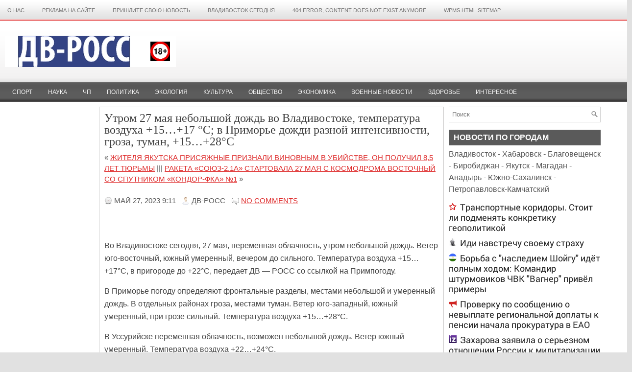

--- FILE ---
content_type: text/html; charset=UTF-8
request_url: http://trud-ost.ru/?p=864677
body_size: 11299
content:
<!-- Разметка с помощью микроданных, созданная Мастером разметки структурированных данных Google. -->
<meta name='yandex-verification' content='67518b5bf82cea2c' />
<meta name='yandex-verification' content='67518b5bf82cea2c' />
<meta name="yandex-verification" content="6ec93a74ac61a899" />
<meta name='wmail-verification' content='2aabed262242f79b9a64e7c48227d21b' />
<meta name="pmail-verification" content="9dba12106fd350f728470e46f388a8d9">
<meta name="yandex-verification" content="6ec93a74ac61a899" />
<!-- _mncheckrights137957_ -->
<!-- cd841919ce5f6e54 -->
<!--3a9f6b4e-->

<script id="my-widget-script" async
        src="https://likemore-go.imgsmail.ru/widget.js"
        data-uid="c6072711958f3f8503653cb8d11b9559">
</script>

<!DOCTYPE html PUBLIC "-//W3C//DTD XHTML 1.0 Transitional//EN" "http://www.w3.org/TR/xhtml1/DTD/xhtml1-transitional.dtd"><html xmlns="http://www.w3.org/1999/xhtml" lang="ru-RU" prefix="og: http://ogp.me/ns#">

<head profile="http://gmpg.org/xfn/11">

<meta name="yandex-verification" content="6ec93a74ac61a899" />

<meta http-equiv="Content-Type" content="text/html; charset=UTF-8" />
<title>Утром 27  мая  небольшой  дождь  во  Владивостоке,   температура воздуха +15&#8230;+17 °C;  в  Приморье  дожди  разной  интенсивности, гроза,  туман,   +15&#8230;+28°C | ДВ-РОСС &#8212; новости Дальнего Востока</title>
<link rel="stylesheet" href="http://trud-ost.ru/wp-content/themes/NewsReport/lib/css/screen.css" type="text/css" media="screen, projection" />
<link rel="stylesheet" href="http://trud-ost.ru/wp-content/themes/NewsReport/lib/css/print.css" type="text/css" media="print" />
<!--[if lt IE 8]><link rel="stylesheet" href="http://trud-ost.ru/wp-content/themes/NewsReport/lib/css/ie.css" type="text/css" media="screen, projection" /><![endif]-->
<link rel="stylesheet" href="http://trud-ost.ru/wp-content/themes/NewsReport/lib/css/defaults.css" type="text/css" media="screen, projection" />

<link rel="stylesheet" href="http://trud-ost.ru/wp-content/themes/NewsReport/style.css" type="text/css" media="screen, projection" />

<script async src="//pagead2.googlesyndication.com/pagead/js/adsbygoogle.js"></script>
<script>
  (adsbygoogle = window.adsbygoogle || []).push({
    google_ad_client: "ca-pub-3955920358153613",
    enable_page_level_ads: false
  });
</script>


<!-- This site is optimized with the Yoast SEO plugin v5.7.1 - https://yoast.com/wordpress/plugins/seo/ -->
<link rel="canonical" href="http://trud-ost.ru/?p=864677" />
<meta property="og:locale" content="ru_RU" />
<meta property="og:type" content="article" />
<meta property="og:title" content="Утром 27 мая небольшой дождь во Владивостоке,  температура воздуха +15...+17 °C; в Приморье дожди разной интенсивности, гроза, туман,  +15...+28°C - ДВ-РОСС - новости Дальнего Востока" />
<meta property="og:description" content="Во Владивостоке сегодня, 27 мая, переменная облачность, утром небольшой дождь. Ветер юго-восточный, южный умеренный, вечером до сильного. Температура воздуха +15&#8230;+17°C, в пригороде до +22°C, передает ДВ &#8212; РОСС со ссылкой на Примпогоду. В Приморье погоду определяют фронтальные разделы, местами небольшой и умеренный дождь. В отдельных районах гроза, местами туман. Ветер юго-западный, южный умеренный, при грозе" />
<meta property="og:url" content="http://trud-ost.ru/?p=864677" />
<meta property="og:site_name" content="ДВ-РОСС - новости Дальнего Востока" />
<meta property="article:section" content="Новости" />
<meta property="article:published_time" content="2023-05-27T09:11:04+00:00" />
<meta property="article:modified_time" content="2023-05-27T09:11:52+00:00" />
<meta property="og:updated_time" content="2023-05-27T09:11:52+00:00" />
<meta name="twitter:card" content="summary" />
<meta name="twitter:description" content="Во Владивостоке сегодня, 27 мая, переменная облачность, утром небольшой дождь. Ветер юго-восточный, южный умеренный, вечером до сильного. Температура воздуха +15&#8230;+17°C, в пригороде до +22°C, передает ДВ &#8212; РОСС со ссылкой на Примпогоду. В Приморье погоду определяют фронтальные разделы, местами небольшой и умеренный дождь. В отдельных районах гроза, местами туман. Ветер юго-западный, южный умеренный, при грозе" />
<meta name="twitter:title" content="Утром 27 мая небольшой дождь во Владивостоке,  температура воздуха +15...+17 °C; в Приморье дожди разной интенсивности, гроза, туман,  +15...+28°C - ДВ-РОСС - новости Дальнего Востока" />
<meta name="twitter:site" content="@trudost" />
<meta name="twitter:creator" content="@trudost" />
<script type='application/ld+json'>{"@context":"http:\/\/schema.org","@type":"WebSite","@id":"#website","url":"http:\/\/trud-ost.ru\/","name":"\u0414\u0412-\u0420\u041e\u0421\u0421","potentialAction":{"@type":"SearchAction","target":"http:\/\/trud-ost.ru\/?s={search_term_string}","query-input":"required name=search_term_string"}}</script>
<script type='application/ld+json'>{"@context":"http:\/\/schema.org","@type":"Organization","url":"http:\/\/trud-ost.ru\/?p=864677","sameAs":["https:\/\/www.youtube.com\/channel\/UCkT5h-A_sFjK3a3gyPM3DWQ","https:\/\/twitter.com\/trudost"],"@id":"#organization","name":"\u0414\u0412-\u0420\u041e\u0421\u0421","logo":"http:\/\/trud-ost.ru\/wp-content\/uploads\/2017\/07\/logo.png"}</script>
<!-- / Yoast SEO plugin. -->

<link rel='dns-prefetch' href='//s.w.org' />
<link rel="alternate" type="application/rss+xml" title="ДВ-РОСС - новости Дальнего Востока &raquo; Лента комментариев к &laquo;Утром 27  мая  небольшой  дождь  во  Владивостоке,   температура воздуха +15&#8230;+17 °C;  в  Приморье  дожди  разной  интенсивности, гроза,  туман,   +15&#8230;+28°C&raquo;" href="http://trud-ost.ru/?feed=rss2&#038;p=864677" />
		<script type="text/javascript">
			window._wpemojiSettings = {"baseUrl":"https:\/\/s.w.org\/images\/core\/emoji\/2.2.1\/72x72\/","ext":".png","svgUrl":"https:\/\/s.w.org\/images\/core\/emoji\/2.2.1\/svg\/","svgExt":".svg","source":{"concatemoji":"http:\/\/trud-ost.ru\/wp-includes\/js\/wp-emoji-release.min.js?ver=4.7.2"}};
			!function(a,b,c){function d(a){var b,c,d,e,f=String.fromCharCode;if(!k||!k.fillText)return!1;switch(k.clearRect(0,0,j.width,j.height),k.textBaseline="top",k.font="600 32px Arial",a){case"flag":return k.fillText(f(55356,56826,55356,56819),0,0),!(j.toDataURL().length<3e3)&&(k.clearRect(0,0,j.width,j.height),k.fillText(f(55356,57331,65039,8205,55356,57096),0,0),b=j.toDataURL(),k.clearRect(0,0,j.width,j.height),k.fillText(f(55356,57331,55356,57096),0,0),c=j.toDataURL(),b!==c);case"emoji4":return k.fillText(f(55357,56425,55356,57341,8205,55357,56507),0,0),d=j.toDataURL(),k.clearRect(0,0,j.width,j.height),k.fillText(f(55357,56425,55356,57341,55357,56507),0,0),e=j.toDataURL(),d!==e}return!1}function e(a){var c=b.createElement("script");c.src=a,c.defer=c.type="text/javascript",b.getElementsByTagName("head")[0].appendChild(c)}var f,g,h,i,j=b.createElement("canvas"),k=j.getContext&&j.getContext("2d");for(i=Array("flag","emoji4"),c.supports={everything:!0,everythingExceptFlag:!0},h=0;h<i.length;h++)c.supports[i[h]]=d(i[h]),c.supports.everything=c.supports.everything&&c.supports[i[h]],"flag"!==i[h]&&(c.supports.everythingExceptFlag=c.supports.everythingExceptFlag&&c.supports[i[h]]);c.supports.everythingExceptFlag=c.supports.everythingExceptFlag&&!c.supports.flag,c.DOMReady=!1,c.readyCallback=function(){c.DOMReady=!0},c.supports.everything||(g=function(){c.readyCallback()},b.addEventListener?(b.addEventListener("DOMContentLoaded",g,!1),a.addEventListener("load",g,!1)):(a.attachEvent("onload",g),b.attachEvent("onreadystatechange",function(){"complete"===b.readyState&&c.readyCallback()})),f=c.source||{},f.concatemoji?e(f.concatemoji):f.wpemoji&&f.twemoji&&(e(f.twemoji),e(f.wpemoji)))}(window,document,window._wpemojiSettings);
		</script>
		<style type="text/css">
img.wp-smiley,
img.emoji {
	display: inline !important;
	border: none !important;
	box-shadow: none !important;
	height: 1em !important;
	width: 1em !important;
	margin: 0 .07em !important;
	vertical-align: -0.1em !important;
	background: none !important;
	padding: 0 !important;
}
</style>
<script type='text/javascript' src='http://trud-ost.ru/wp-includes/js/jquery/jquery.js?ver=1.12.4'></script>
<script type='text/javascript' src='http://trud-ost.ru/wp-includes/js/jquery/jquery-migrate.min.js?ver=1.4.1'></script>
<script type='text/javascript' src='http://trud-ost.ru/wp-content/themes/NewsReport/lib/js/superfish.js?ver=4.7.2'></script>
<link rel='https://api.w.org/' href='http://trud-ost.ru/?rest_route=/' />
<link rel="EditURI" type="application/rsd+xml" title="RSD" href="http://trud-ost.ru/xmlrpc.php?rsd" />
<link rel="wlwmanifest" type="application/wlwmanifest+xml" href="http://trud-ost.ru/wp-includes/wlwmanifest.xml" /> 

<link rel='shortlink' href='http://trud-ost.ru/?p=864677' />
<link rel="alternate" type="application/json+oembed" href="http://trud-ost.ru/?rest_route=%2Foembed%2F1.0%2Fembed&#038;url=http%3A%2F%2Ftrud-ost.ru%2F%3Fp%3D864677" />
<link rel="alternate" type="text/xml+oembed" href="http://trud-ost.ru/?rest_route=%2Foembed%2F1.0%2Fembed&#038;url=http%3A%2F%2Ftrud-ost.ru%2F%3Fp%3D864677&#038;format=xml" />
<link rel="shortcut icon" href="http://trud-ost.ru/wp-content/themes/NewsReport/images/favicon.png" type="image/x-icon" />
<link rel="alternate" type="application/rss+xml" title="ДВ-РОСС - новости Дальнего Востока RSS Feed" href="http://trud-ost.ru/?feed=rss2" />
<link rel="pingback" href="http://trud-ost.ru/xmlrpc.php" />

<meta name="google-site-verification" content="3OmV1WRtqt-77TyEYpQ2K7RdjYYkvW53aj-I2VvqrG8" />

<script type="text/javascript">

  var _gaq = _gaq || [];
  _gaq.push(['_setAccount', 'UA-47470398-1']);
  _gaq.push(['_trackPageview']);

  (function() {
    var ga = document.createElement('script'); ga.type = 'text/javascript'; ga.async = true;
    ga.src = ('https:' == document.location.protocol ? 'https://ssl' : 'http://www') + '.google-analytics.com/ga.js';
    var s = document.getElementsByTagName('script')[0]; s.parentNode.insertBefore(ga, s);
  })();

</script>

<!-- Rating Mail.ru counter -->
<script type="text/javascript">
var _tmr = window._tmr || (window._tmr = []);
_tmr.push({id: "3166938", type: "pageView", start: (new Date()).getTime()});
(function (d, w, id) {
  if (d.getElementById(id)) return;
  var ts = d.createElement("script"); ts.type = "text/javascript"; ts.async = true; ts.id = id;
  ts.src = "https://top-fwz1.mail.ru/js/code.js";
  var f = function () {var s = d.getElementsByTagName("script")[0]; s.parentNode.insertBefore(ts, s);};
  if (w.opera == "[object Opera]") { d.addEventListener("DOMContentLoaded", f, false); } else { f(); }
})(document, window, "topmailru-code");
</script><noscript><div>
<img src="https://top-fwz1.mail.ru/counter?id=3166938;js=na" style="border:0;position:absolute;left:-9999px;" alt="Top.Mail.Ru" />
</div></noscript>
<!-- //Rating Mail.ru counter -->


<!-- Yandex.Metrika counter -->
<script type="text/javascript">
(function (d, w, c) {
    (w[c] = w[c] || []).push(function() {
        try {
            w.yaCounter24676151 = new Ya.Metrika({id:24676151,
                    webvisor:true,
                    clickmap:true,
                    trackLinks:true,
                    accurateTrackBounce:true});
        } catch(e) { }
    });

    var n = d.getElementsByTagName("script")[0],
        s = d.createElement("script"),
        f = function () { n.parentNode.insertBefore(s, n); };
    s.type = "text/javascript";
    s.async = true;
    s.src = (d.location.protocol == "https:" ? "https:" : "http:") + "//mc.yandex.ru/metrika/watch.js";

    if (w.opera == "[object Opera]") {
        d.addEventListener("DOMContentLoaded", f, false);
    } else { f(); }
})(document, window, "yandex_metrika_callbacks");
</script>
<noscript><div><img src="//mc.yandex.ru/watch/24676151" style="position:absolute; left:-9999px;" alt="" /></div></noscript>
<!-- /Yandex.Metrika counter -->

<meta property="fb:pages" content="297980857076363" />

<script type="text/javascript" async src="https://relap.io/api/v6/head.js?token=AXkBIKQgmRzhp8DF"></script>

<!-- Yandex.RTB -->
<script>window.yaContextCb=window.yaContextCb||[]</script>
<script src="https://yandex.ru/ads/system/context.js" async></script>

</head>

<body class="post-template-default single single-post postid-864677 single-format-standard">


<!--C2138C88D574A165F9804A58019DB660-->
<!--3a9f6b4e-->
<!--4BA487DEB87746B32383680E2141DB89-->

<!--LiveInternet counter--><script type="text/javascript"><!--
new Image().src = "//counter.yadro.ru/hit?r"+
escape(document.referrer)+((typeof(screen)=="undefined")?"":
";s"+screen.width+"*"+screen.height+"*"+(screen.colorDepth?
screen.colorDepth:screen.pixelDepth))+";u"+escape(document.URL)+
";"+Math.random();//--></script><!--/LiveInternet-->

<div id="fb-root"></div>
<script>(function(d, s, id) {
  var js, fjs = d.getElementsByTagName(s)[0];
  if (d.getElementById(id)) return;
  js = d.createElement(s); js.id = id;
  js.src = "//connect.facebook.net/ru_RU/sdk.js#xfbml=1&version=v2.8&appId=1601302280128389";
  fjs.parentNode.insertBefore(js, fjs);
}(document, 'script', 'facebook-jssdk'));</script>

<div id="wrapper">

    <div id="container" class="container">
    
        <div class="span-20">
                                			        <div class="menu-primary-wrap">
			<ul class="menus menu-primary">
				<li class="page_item page-item-2"><a href="http://trud-ost.ru/?page_id=2">О нас</a></li>
<li class="page_item page-item-137"><a href="http://trud-ost.ru/?page_id=137">Реклама на сайте</a></li>
<li class="page_item page-item-443832"><a href="http://trud-ost.ru/?page_id=443832">Пришлите свою новость</a></li>
<li class="page_item page-item-481054"><a href="http://trud-ost.ru/?page_id=481054">Владивосток сегодня</a></li>
<li class="page_item page-item-932503"><a href="http://trud-ost.ru/?page_id=932503">404 Error, content does not exist anymore</a></li>
<li class="page_item page-item-932504"><a href="http://trud-ost.ru/?page_id=932504">WPMS HTML Sitemap</a></li>
			</ul>
		</div>
                      <!--.primary menu--> 	
                            </div>
        
        <div class="span-4 last">
            
        </div>
    
        <div id="header" class="span-24">
        
            <div class="branding">
             
                <a href="http://trud-ost.ru"><img class="logo" src="http://trud-ost.ru/wp-content/themes/NewsReport/images/logo.png" alt="ДВ-РОСС &#8212; новости Дальнего Востока" title="ДВ-РОСС &#8212; новости Дальнего Востока" /></a>
                 
            </div><!-- .branding -->

            
            
        </div><!-- #header -->

<!-- <P ALIGN="CENTER"><A HREF="http://www.kors-soft.ru/" rel="nofollow"><IMG SRC="http://trud-ost.ru/wp-content/uploads/2012/10/kors.jpg"></A></P> -->

	            <div class="span-24">
                			<div class="menu-secondary-wrap"><ul id="menu-primary-menu" class="menus menu-secondary"><li id="menu-item-147863" class="menu-item menu-item-type-taxonomy menu-item-object-category menu-item-147863"><a href="http://trud-ost.ru/?cat=5">Спорт</a></li>
<li id="menu-item-147858" class="menu-item menu-item-type-taxonomy menu-item-object-category menu-item-147858"><a href="http://trud-ost.ru/?cat=7">Наука</a></li>
<li id="menu-item-147862" class="menu-item menu-item-type-taxonomy menu-item-object-category menu-item-147862"><a href="http://trud-ost.ru/?cat=8">ЧП</a></li>
<li id="menu-item-147861" class="menu-item menu-item-type-taxonomy menu-item-object-category menu-item-147861"><a href="http://trud-ost.ru/?cat=4">Политика</a></li>
<li id="menu-item-147864" class="menu-item menu-item-type-taxonomy menu-item-object-category menu-item-147864"><a href="http://trud-ost.ru/?cat=20">Экология</a></li>
<li id="menu-item-147857" class="menu-item menu-item-type-taxonomy menu-item-object-category menu-item-147857"><a href="http://trud-ost.ru/?cat=6">Культура</a></li>
<li id="menu-item-147860" class="menu-item menu-item-type-taxonomy menu-item-object-category menu-item-147860"><a href="http://trud-ost.ru/?cat=12">Общество</a></li>
<li id="menu-item-147865" class="menu-item menu-item-type-taxonomy menu-item-object-category menu-item-147865"><a href="http://trud-ost.ru/?cat=3">Экономика</a></li>
<li id="menu-item-522889" class="menu-item menu-item-type-taxonomy menu-item-object-category menu-item-522889"><a href="http://trud-ost.ru/?cat=1242">Военные новости</a></li>
<li id="menu-item-147855" class="menu-item menu-item-type-taxonomy menu-item-object-category menu-item-147855"><a href="http://trud-ost.ru/?cat=22">Здоровье</a></li>
<li id="menu-item-476378" class="menu-item menu-item-type-taxonomy menu-item-object-category current-post-ancestor current-menu-parent current-post-parent menu-item-476378"><a href="http://trud-ost.ru/?cat=1510">Интересное</a></li>
</ul></div>              <!--.secondary menu--> 	
                    </div>

        
    <div id="main" class="span-24">
    
        <div id="primary-sidebar-wrap" class="span-4">
        
            
<div class="sidebar-primary">

    <ul class="widget-wrap"><li id="execphp-14" class="widget widget_execphp">			<div class="execphpwidget"><script id="F4qK4tobItgi4eHh">if (window.relap) window.relap.ar('F4qK4tobItgi4eHh');</script></div>
		</li></ul><ul class="widget-wrap"><li id="text-1109498745" class="widget widget_text">			<div class="textwidget"><script id="F4qK4tobItgi4eHh">if (window.relap) window.relap.ar('F4qK4tobItgi4eHh');</script></div>
		</li></ul>    
</div><!-- .sidebar-primary -->    
        </div><!-- #primary-sidebar-wrap -->
        
        <div id="content-wrap" class="span-13">
        
            <div class="content">                     <div class="post-wrap post-wrap-single">                                <div class="post clearfix post-864677 type-post status-publish format-standard hentry category-1510 category-news" id="post-864677">                                    <h2 class="title">Утром 27  мая  небольшой  дождь  во  Владивостоке,   температура воздуха +15&#8230;+17 °C;  в  Приморье  дожди  разной  интенсивности, гроза,  туман,   +15&#8230;+28°C</h2>                                                                <div class="postmeta-primary">                                        &laquo; <a href="http://trud-ost.ru/?p=864673" rel="prev">Жителя Якутска присяжные признали виновным в убийстве, он получил 8,5 лет тюрьмы</a> ||| <a href="http://trud-ost.ru/?p=864680" rel="next">Ракета &#171;Союз-2.1а&#187; стартовала 27  мая  с космодрома Восточный со спутником &#171;Кондор-ФКА&#187; №1</a> &raquo; <BR><BR>                                    <span class="meta_date">Май 27, 2023 9:11</span>                       &nbsp; <span class="author"><span class="meta_author">ДВ-РОСС</span></span>                                         &nbsp; <span class="meta_comments"><a href="http://trud-ost.ru/?p=864677#respond">No comments</a></span>                      </div>                                        <div class="entry clearfix">                                                                                                <p><P ALIGN="CENTER"><!-- Yandex.RTB R-A-126691-2 --></p>
<div id="yandex_rtb_R-A-126691-2"></div>
<p><script type="text/javascript">
    (function(w, d, n, s, t) {
        w[n] = w[n] || [];
        w[n].push(function() {
            Ya.Context.AdvManager.render({
                blockId: "R-A-126691-2",
                renderTo: "yandex_rtb_R-A-126691-2",
                async: true
            });
        });
        t = d.getElementsByTagName("script")[0];
        s = d.createElement("script");
        s.type = "text/javascript";
        s.src = "//an.yandex.ru/system/context.js";
        s.async = true;
        t.parentNode.insertBefore(s, t);
    })(this, this.document, "yandexContextAsyncCallbacks");
</script></p><br />
Во Владивостоке сегодня, 27 мая, переменная облачность, утром небольшой дождь. Ветер юго-восточный, южный умеренный, вечером до сильного. Температура воздуха +15&#8230;+17°C, в пригороде до +22°C,  передает  ДВ &#8212; РОСС  со  ссылкой  на  Примпогоду.<span id="more-864677"></span></p>
<!-- Quick Adsense WordPress Plugin: http://quickadsense.com/ -->
<div style="float:none;margin:10px 0 10px 0;text-align:center;">
<!-- Yandex.RTB R-A-126691-5 -->
<div id="yandex_rtb_R-A-126691-5"></div>
<script>window.yaContextCb.push(()=>{
  Ya.Context.AdvManager.render({
    renderTo: 'yandex_rtb_R-A-126691-5',
    blockId: 'R-A-126691-5'
  })
})</script>
</div>

<p>В Приморье погоду определяют фронтальные разделы, местами небольшой и умеренный дождь. В отдельных районах гроза, местами туман. Ветер юго-западный, южный  умеренный, при грозе сильный. Температура воздуха  +15&#8230;+28°C.</p>
<p>В Уссурийске переменная облачность, возможен небольшой дождь. Ветер южный умеренный. Температура воздуха +22&#8230;+24°C.</p>
<p>В Находке переменная облачность, без осадков. Ветер слабый до умеренного. Температура воздуха +20&#8230;+22°C.</p>

<!-- Quick Adsense WordPress Plugin: http://quickadsense.com/ -->
<div style="float:none;margin:10px 0 10px 0;text-align:center;">
<I>Читайте <STRONG>ДВ-РОСС</STRONG> в <A HREF="https://t.me/dvross">Telegram</A></I><BR><BR>
</div>

<!-- Quick Adsense WordPress Plugin: http://quickadsense.com/ -->
<div style="float:none;margin:10px 0 10px 0;text-align:center;">
<!-- Yandex.RTB R-A-126691-3 -->
<div id="yandex_rtb_R-A-126691-3"></div>
<script type="text/javascript">
    (function(w, d, n, s, t) {
        w[n] = w[n] || [];
        w[n].push(function() {
            Ya.Context.AdvManager.render({
                blockId: "R-A-126691-3",
                renderTo: "yandex_rtb_R-A-126691-3",
                async: true
            });
        });
        t = d.getElementsByTagName("script")[0];
        s = d.createElement("script");
        s.type = "text/javascript";
        s.src = "//an.yandex.ru/system/context.js";
        s.async = true;
        t.parentNode.insertBefore(s, t);
    })(this, this.document, "yandexContextAsyncCallbacks");
</script>
</div>

<div style="font-size:0px;height:0px;line-height:0px;margin:0;padding:0;clear:both"></div>                                </div>                                <div class="postmeta-secondary">                       <span class="meta_categories">Posted in:  <a href="http://trud-ost.ru/?cat=1510" rel="category">Интересное</a>, <a href="http://trud-ost.ru/?cat=1" rel="category">Новости</a></span>                                            </div>                                </div><!-- Post ID 864677 -->                            </div><!-- .post-wrap -->                        
        
        
	<div id="respond" class="comment-respond">
		<h3 id="reply-title" class="comment-reply-title">Добавить комментарий <small><a rel="nofollow" id="cancel-comment-reply-link" href="/?p=864677#respond" style="display:none;">Отменить ответ</a></small></h3>			<form action="http://trud-ost.ru/wp-comments-post.php" method="post" id="commentform" class="comment-form">
				<p class="comment-notes"><span id="email-notes">Ваш e-mail не будет опубликован.</span></p><p class="comment-form-comment"><label for="comment">Комментарий</label> <textarea id="comment" name="comment" cols="45" rows="8" maxlength="65525" aria-required="true" required="required"></textarea></p><p class="comment-form-author"><label for="author">Имя</label> <input id="author" name="author" type="text" value="" size="30" maxlength="245" /></p>
<p class="comment-form-email"><label for="email">E-mail</label> <input id="email" name="email" type="text" value="" size="30" maxlength="100" aria-describedby="email-notes" /></p>
<p class="comment-form-url"><label for="url">Сайт</label> <input id="url" name="url" type="text" value="" size="30" maxlength="200" /></p>
<p class="form-submit"><input name="submit" type="submit" id="submit" class="submit" value="Отправить комментарий" /> <input type='hidden' name='comment_post_ID' value='864677' id='comment_post_ID' />
<input type='hidden' name='comment_parent' id='comment_parent' value='0' />
</p><p style="display: none;"><input type="hidden" id="akismet_comment_nonce" name="akismet_comment_nonce" value="ab2fbdf356" /></p><p style="display: none;"><input type="hidden" id="ak_js" name="ak_js" value="36"/></p>			</form>
			</div><!-- #respond -->
	                        </div><!-- .content -->
    </div><!-- #content-wrap -->
    
    <div id="secondary-sidebar-wrap" class="span-7 last">
    
        
<div class="sidebar-secondary">

    <ul class="widget-wrap"><li id="search-3" class="widget widget_search"> 
<div id="search" class="clerfix">
    <form method="get" id="searchform" action="http://trud-ost.ru/"> 
        <input type="text" value="Поиск" 
            name="s" id="s"  onblur="if (this.value == '')  {this.value = 'Поиск';}"  
            onfocus="if (this.value == 'Поиск') {this.value = '';}" />
        <input type="image" src="http://trud-ost.ru/wp-content/themes/NewsReport/images/search.png" title="Поиск" class="search-image" /> 
    </form>
</div></li></ul><ul class="widget-wrap"><li id="text-1109498747" class="widget widget_text">			<div class="textwidget"></div>
		</li></ul><ul class="widget-wrap"><li id="text-1109498734" class="widget widget_text"><h3 class="widgettitle">Новости по городам</h3>			<div class="textwidget"><A HREF="http://trud-ost.ru/?s=%D0%92%D0%BB%D0%B0%D0%B4%D0%B8%D0%B2%D0%BE%D1%81%D1%82%D0%BE%D0%BA&x=0&y=0">Владивосток</A> - <A HREF="http://trud-ost.ru/?s=%D0%A5%D0%B0%D0%B1%D0%B0%D1%80%D0%BE%D0%B2%D1%81%D0%BA&x=0&y=0">Хабаровск</A> - <A HREF="http://trud-ost.ru/?s=%D0%91%D0%BB%D0%B0%D0%B3%D0%BE%D0%B2%D0%B5%D1%89%D0%B5%D0%BD%D1%81%D0%BA&x=0&y=0">Благовещенск</A> - <A HREF="http://trud-ost.ru/?s=%D0%91%D0%B8%D1%80%D0%BE%D0%B1%D0%B8%D0%B4%D0%B6%D0%B0%D0%BD&x=0&y=0">Биробиджан</A> - <A HREF="http://trud-ost.ru/?s=%D0%AF%D0%BA%D1%83%D1%82%D1%81%D0%BA&x=0&y=0">Якутск</A> - <A HREF="http://trud-ost.ru/?s=%D0%9C%D0%B0%D0%B3%D0%B0%D0%B4%D0%B0%D0%BD&x=0&y=0">Магадан</A> - <A HREF="http://trud-ost.ru/?s=%D0%90%D0%BD%D0%B0%D0%B4%D1%8B%D1%80%D1%8C&x=0&y=0">Анадырь</A> - <A HREF="http://trud-ost.ru/?s=%D0%A1%D0%B0%D1%85%D0%B0%D0%BB%D0%B8%D0%BD&x=0&y=0">Южно-Сахалинск</A> - <A HREF="http://trud-ost.ru/?s=%D0%9A%D0%B0%D0%BC%D1%87%D0%B0%D1%82&x=0&y=0">Петропавловск-Камчатский</A></div>
		</li></ul><ul class="widget-wrap"><li id="execphp-17" class="widget widget_execphp">			<div class="execphpwidget"></div>
		</li></ul><ul class="widget-wrap"><li id="text-1109498742" class="widget widget_text">			<div class="textwidget"><script src='//mediametrics.ru/partner/inject/inject.js' type='text/javascript' id='MediaMetricsInject' data-adaptive='true' data-img='false' data-type='std' data-bgcolor='FFFFFF' data-bordercolor='000000' data-linkscolor='232323' data-transparent='' data-rows='5' data-inline='' data-font='big' data-fontfamily='roboto' data-border='' data-borderwidth='0' data-alignment='vertical' data-country='ru' data-site='mmet/trud-ost_ru'> </script></div>
		</li></ul>		<ul class="widget-wrap"><li id="recent-posts-13" class="widget widget_recent_entries">		<h3 class="widgettitle">Свежие записи</h3>		<ul>
					<li>
				<a href="http://trud-ost.ru/?p=961396">Станислав Лунин назначен на должность врио замгубернатора Чукотки</a>
						</li>
					<li>
				<a href="http://trud-ost.ru/?p=961393">Три авиалайнера из Москвы 16  января  прилетают во Владивосток  вне  расписания</a>
						</li>
					<li>
				<a href="http://trud-ost.ru/?p=961391">Без осадков 16 января во Владивостоке, температура воздуха -10…-12°С, в утренние часы -18…-20°С; в Приморье без осадков, -13…-18°С, на юге и побережье -6…-11°C</a>
						</li>
					<li>
				<a href="http://trud-ost.ru/?p=961387">Энергоавария произошла в Ленинском районе Владивостока 15 января</a>
						</li>
					<li>
				<a href="http://trud-ost.ru/?p=961385">Хоккей с шайбой: &#171;Амур&#187; проиграл &#171;Ак Барсу&#187; со счётом 3:5</a>
						</li>
					<li>
				<a href="http://trud-ost.ru/?p=961382">На Крещение во Владивостоке оборудуют две морские купели (АДРЕСА)</a>
						</li>
					<li>
				<a href="http://trud-ost.ru/?p=961378">ЖХК «Сахалин» поднялся в топ-3 турнирной таблицы Женской хоккейной лиги</a>
						</li>
					<li>
				<a href="http://trud-ost.ru/?p=961376">Землетрясение магнитудой 4,5 зафиксировали у южного побережья Сахалина</a>
						</li>
					<li>
				<a href="http://trud-ost.ru/?p=961371">В Петропавловске ввели режим чрезвычайной ситуации муниципального уровня</a>
						</li>
					<li>
				<a href="http://trud-ost.ru/?p=961373">Во Владивостоке водители с начала 2026 года более 1500 раз нарушили ПДД</a>
						</li>
					<li>
				<a href="http://trud-ost.ru/?p=961370">Автомобилистов Владивостока предупредили об уборке снега в ночь на 16 января</a>
						</li>
					<li>
				<a href="http://trud-ost.ru/?p=961368">Прокуратура начала проверку перевалки угля в портах Хабаровского края</a>
						</li>
					<li>
				<a href="http://trud-ost.ru/?p=961366">Ползарплаты за проезд: повышением тарифов в автобусах возмущены хабаровчане</a>
						</li>
					<li>
				<a href="http://trud-ost.ru/?p=961362">Примгидромет: 16 января воздух прогреется до -6 градусов</a>
						</li>
					<li>
				<a href="http://trud-ost.ru/?p=961363">Скончалась одна из пострадавших при взрыве газа в Уссурийске</a>
						</li>
					<li>
				<a href="http://trud-ost.ru/?p=961360">На Камчатке второго человека насмерть засыпало снегом</a>
						</li>
					<li>
				<a href="http://trud-ost.ru/?p=961358">Ежегодный лыжный забег «Русская гонка» пройдёт во Владивостоке 24 января</a>
						</li>
					<li>
				<a href="http://trud-ost.ru/?p=961356">В школах Петропавловска-Камчатского отменили занятия 16 января</a>
						</li>
					<li>
				<a href="http://trud-ost.ru/?p=961354">Запас моторного топлива на Камчатке обеспечен во всех муниципалитетах края</a>
						</li>
					<li>
				<a href="http://trud-ost.ru/?p=961352">В Приморье задержали мужчину, причастного к рассылке сообщений сексуального характера</a>
						</li>
					<li>
				<a href="http://trud-ost.ru/?p=961350">Хабаровский «Дальхимфарм» представит свои лекарства во Вьетнаме и Индонезии</a>
						</li>
					<li>
				<a href="http://trud-ost.ru/?p=961347">Хабаровское министерство туризма возглавила бизнесвумен из Новосибирска</a>
						</li>
					<li>
				<a href="http://trud-ost.ru/?p=961346">Хоккей с шайбой: &#171;Адмирал&#187; расторг контракт с тренером Банадой</a>
						</li>
					<li>
				<a href="http://trud-ost.ru/?p=961344">Лавина заблокировала людей в мебельном магазине на Камчатке</a>
						</li>
					<li>
				<a href="http://trud-ost.ru/?p=961342">В столице Камчатки на фоне снегопада ревели сирены</a>
						</li>
				</ul>
		</li></ul>		    
</div><!-- .sidebar-secondary -->
    </div><!-- #secondary-sidebar-wrap -->
    
</div><!-- #main -->
        
﻿
    <div id="footer-wrap" class="span-24">
    <div id="footer">
            
        <div id="copyrights">
             &copy; 2009 - 2026  <a href="http://trud-ost.ru/">ДВ-РОСС &#8212; новости Дальнего Востока</a>. Все права защищены. 
        </div>
        
    </div>
    </div>

</div>

        
    <div id="credits">
        Powered by WordPress | Designed by: SEO Consultant | Thanks to los angeles seo, seo jobs and denver colorado Test
        
        <BR><BR><FONT SIZE="4">На данном сайте распространяется информация сетевого издания ДВ-РОСС. Свидетельство о регистрации <B>СМИ ЭЛ № ФС 77 - 71200</B>, выдано Федеральной службой по надзору в сфере связи, информационных технологий и массовых коммуникаций (Роскомнадзор) 27.09.2017. <B>Врио главного редактора:</B> Латыпов Д.Р. <B>Учредитель:</B> Латыпов Д.Р.

Телефон +7 (908) 448-79-49, электронная почта редакции primtrud@list.ru<BR><BR>

При полном или частичном цитировании информации указание названия издания как источника и активной гиперссылки на сайт Интернет-издания ДВ-РОСС обязательно.</FONT>

<BR><BR><!-- Yandex.Metrika informer -->
<a href="https://metrika.yandex.ru/stat/?id=24676151&amp;from=informer"
target="_blank" rel="nofollow"><img src="https://informer.yandex.ru/informer/24676151/3_0_C6C6B6FF_A6A696FF_0_pageviews"
style="width:88px; height:31px; border:0;" alt="Яндекс.Метрика" title="Яндекс.Метрика: данные за сегодня (просмотры, визиты и уникальные посетители)" /></a>
<!-- /Yandex.Metrika informer --><!--LiveInternet counter--><script type="text/javascript">
document.write("<a href='//www.liveinternet.ru/click' "+
"target=_blank><img src='//counter.yadro.ru/hit?t11.2;r"+
escape(document.referrer)+((typeof(screen)=="undefined")?"":
";s"+screen.width+"*"+screen.height+"*"+(screen.colorDepth?
screen.colorDepth:screen.pixelDepth))+";u"+escape(document.URL)+
";h"+escape(document.title.substring(0,150))+";"+Math.random()+
"' alt='' title='LiveInternet: показано число просмотров за 24"+
" часа, посетителей за 24 часа и за сегодня' "+
"border='0' width='88' height='31'><\/a>")
</script><!--/LiveInternet-->
        
    </div><!-- #credits -->

</div>


<script type='text/javascript'>
/* <![CDATA[ */
var viewsCacheL10n = {"admin_ajax_url":"http:\/\/trud-ost.ru\/wp-admin\/admin-ajax.php","post_id":"864677"};
/* ]]> */
</script>
<script type='text/javascript' src='http://trud-ost.ru/wp-content/plugins/wp-postviews/postviews-cache.js?ver=1.68'></script>
<script type='text/javascript' src='http://trud-ost.ru/wp-includes/js/hoverIntent.min.js?ver=1.8.1'></script>
<script type='text/javascript' src='http://trud-ost.ru/wp-includes/js/wp-embed.min.js?ver=4.7.2'></script>
<script async="async" type='text/javascript' src='http://trud-ost.ru/wp-content/plugins/akismet/_inc/form.js?ver=4.0.2'></script>

<script type='text/javascript'>
/* <![CDATA[ */
jQuery.noConflict();
jQuery(function(){ 
	jQuery('ul.menu-primary').superfish({ 
	animation: {opacity:'show'},
autoArrows:  true,
                dropShadows: false, 
                speed: 200,
                delay: 800
                });
            });

jQuery(function(){ 
	jQuery('ul.menu-secondary').superfish({ 
	animation: {height:'show'},
autoArrows:  true,
                dropShadows: false, 
                speed: 200,
                delay: 800
                });
            });

/* ]]> */
</script>

</body>
</html>


--- FILE ---
content_type: text/html; charset=utf-8
request_url: https://www.google.com/recaptcha/api2/aframe
body_size: 265
content:
<!DOCTYPE HTML><html><head><meta http-equiv="content-type" content="text/html; charset=UTF-8"></head><body><script nonce="KcaYHy7ts4Tx_8oUQuc4ig">/** Anti-fraud and anti-abuse applications only. See google.com/recaptcha */ try{var clients={'sodar':'https://pagead2.googlesyndication.com/pagead/sodar?'};window.addEventListener("message",function(a){try{if(a.source===window.parent){var b=JSON.parse(a.data);var c=clients[b['id']];if(c){var d=document.createElement('img');d.src=c+b['params']+'&rc='+(localStorage.getItem("rc::a")?sessionStorage.getItem("rc::b"):"");window.document.body.appendChild(d);sessionStorage.setItem("rc::e",parseInt(sessionStorage.getItem("rc::e")||0)+1);localStorage.setItem("rc::h",'1768522384163');}}}catch(b){}});window.parent.postMessage("_grecaptcha_ready", "*");}catch(b){}</script></body></html>

--- FILE ---
content_type: text/css
request_url: http://trud-ost.ru/wp-content/themes/NewsReport/lib/css/screen.css
body_size: 3255
content:
/* ----------------------------------------------------------------------- Blueprint CSS Framework 1.0 http://blueprintcss.org   * Copyright (c) 2007-Present. See LICENSE for more info.   * See README for instructions on how to use Blueprint.   * For credits and origins, see AUTHORS.   * This is a compressed file. See the sources in the 'src' directory.----------------------------------------------------------------------- *//* reset.css */html {margin:0;padding:0;border:0;}body, div, span, object, iframe, h1, h2, h3, h4, h5, h6, p, blockquote, pre, a, abbr, acronym, address, code, del, dfn, em, img, q, dl, dt, dd, ol, ul, li, fieldset, form, label, legend, table, caption, tbody, tfoot, thead, tr, th, td, article, aside, dialog, figure, footer, header, hgroup, nav, section {margin:0;padding:0;border:0;font-weight:inherit;font-style:inherit;font-size:100%;font-family:inherit;vertical-align:baseline;}article, aside, dialog, figure, footer, header, hgroup, nav, section {display:block;}body {line-height:1.5;background:white;}table {border-collapse:separate;border-spacing:0;}caption, th, td {text-align:left;font-weight:normal;float:none !important;}table, th, td {vertical-align:middle;}blockquote:before, blockquote:after, q:before, q:after {content:'';}blockquote, q {quotes:"" "";}a img {border:none;}:focus {outline:0;}/* typography.css */html {font-size:100.01%;}body {font-size:103%;color:#222;background:#fff;font-family: PFRegal, Georgia, Helvetica Neue, Arial, Helvetica, sans-serif;}h1, h2, h3, h4, h5, h6 {font-weight:normal;color:#111;}h1 {font-size:3em;line-height:1;margin-bottom:0.5em;font-weight:bold}h2 {font-size:2em;margin-bottom:0.75em;}h3 {font-size:1.5em;line-height:1;margin-bottom:1em;}h4 {font-size:1.2em;line-height:1.25;margin-bottom:1.25em;}h5 {font-size:1em;font-weight:bold;margin-bottom:1.5em;}h6 {font-size:1em;font-weight:bold;}h1 img, h2 img, h3 img, h4 img, h5 img, h6 img {margin:0;}p {margin:0 0 1.3em;}.left {float:left !important;}p .left {margin:1.5em 1.5em 1.5em 0;padding:0;}.right {float:right !important;}p .right {margin:1.5em 0 1.5em 1.5em;padding:0;}a:focus, a:hover {color:#09f;}a {color:#06c;text-decoration:underline;}blockquote {margin:1.5em;color:#666;font-style:italic;}strong, dfn {font-weight:bold;}em, dfn {font-style:italic;}sup, sub {line-height:0;}abbr, acronym {border-bottom:1px dotted #666;}address {margin:0 0 1.5em;font-style:italic;}del {color:#666;}pre {margin:1.5em 0;white-space:pre;}pre, code, tt {font:1em 'andale mono', 'lucida console', monospace;line-height:1.5;}li ul, li ol {margin:0;}ul, ol {margin:0 1.5em 1.5em 0;padding-left:1.5em;}ul {list-style-type:disc;}ol {list-style-type:decimal;}dl {margin:0 0 1.5em 0;}dl dt {font-weight:bold;}dd {margin-left:1.5em;}table {margin-bottom:1.4em;width:100%;}th {font-weight:bold;}thead th {background:#c3d9ff;}th, td, caption {padding:4px 10px 4px 5px;}tbody tr:nth-child(even) td, tbody tr.even td {background:#e5ecf9;}tfoot {font-style:italic;}caption {background:#eee;}.small {font-size:.8em;margin-bottom:1.875em;line-height:1.875em;}.large {font-size:1.2em;line-height:2.5em;margin-bottom:1.25em;}.hide {display:none;}.quiet {color:#666;}.loud {color:#000;}.highlight {background:#ff0;}.added {background:#060;color:#fff;}.removed {background:#900;color:#fff;}.first {margin-left:0;padding-left:0;}.last {margin-right:0;padding-right:0;}.top {margin-top:0;padding-top:0;}.bottom {margin-bottom:0;padding-bottom:0;}/* forms.css */label {font-weight:bold;}fieldset {padding:0 1.4em 1.4em 1.4em;margin:0 0 1.5em 0;border:1px solid #ccc;}legend {font-weight:bold;font-size:1.2em;margin-top:-0.2em;margin-bottom:1em;}fieldset, #IE8#HACK {padding-top:1.4em;}legend, #IE8#HACK {margin-top:0;margin-bottom:0;}input[type=text], input[type=password], input.text, input.title, textarea {background-color:#fff;border:1px solid #bbb;}input[type=text]:focus, input[type=password]:focus, input.text:focus, input.title:focus, textarea:focus {border-color:#666;}select {background-color:#fff;border-width:1px;border-style:solid;}input[type=text], input[type=password], input.text, input.title, textarea, select {margin:0.5em 0;}input.text, input.title {width:300px;padding:5px;}input.title {font-size:1.5em;}textarea {width:390px;height:250px;padding:5px;}form.inline {line-height:3;}form.inline p {margin-bottom:0;}.error, .alert, .notice, .success, .info {padding:0.8em;margin-bottom:1em;border:2px solid #ddd;}.error, .alert {background:#fbe3e4;color:#8a1f11;border-color:#fbc2c4;}.notice {background:#fff6bf;color:#514721;border-color:#ffd324;}.success {background:#e6efc2;color:#264409;border-color:#c6d880;}.info {background:#d5edf8;color:#205791;border-color:#92cae4;}.error a, .alert a {color:#8a1f11;}.notice a {color:#514721;}.success a {color:#264409;}.info a {color:#205791;}/* grid.css */.container {width:100%; margin:0 auto;}.showgrid {background:url(src/grid.png);}.column, .span-1, .span-2, .span-3, .span-4, .span-5, .span-6, .span-7, .span-8, .span-9, .span-10, .span-11, .span-12, .span-13, .span-14, .span-15, .span-16, .span-17, .span-18, .span-19, .span-20, .span-21, .span-22, .span-23, .span-24 {float:left;margin-right:10px;}.last {margin-right:0;}.span-1 {width:30px;}.span-2 {width:70px;}.span-3 {width:110px;}.span-4 {width:15%;}.span-5 {width:190px;}.span-6 {width:230px;}.span-7 {width:25%;}.span-8 {width:310px;}.span-9 {width:350px;}.span-10 {width:390px;}.span-11 {width:430px;}.span-12 {width:470px;}.span-13 {width:55%;}.span-14 {width:550px;}.span-15 {width:590px;}.span-16 {width:630px;}.span-17 {width:670px;}.span-18 {width:710px;}.span-19 {width:750px;}.span-20 {width:100%;}.span-21 {width:830px;}.span-22 {width:870px;}.span-23 {width:2000px;}.span-24 {width:100%; margin-right:0;}input.span-1, textarea.span-1, input.span-2, textarea.span-2, input.span-3, textarea.span-3, input.span-4, textarea.span-4, input.span-5, textarea.span-5, input.span-6, textarea.span-6, input.span-7, textarea.span-7, input.span-8, textarea.span-8, input.span-9, textarea.span-9, input.span-10, textarea.span-10, input.span-11, textarea.span-11, input.span-12, textarea.span-12, input.span-13, textarea.span-13, input.span-14, textarea.span-14, input.span-15, textarea.span-15, input.span-16, textarea.span-16, input.span-17, textarea.span-17, input.span-18, textarea.span-18, input.span-19, textarea.span-19, input.span-20, textarea.span-20, input.span-21, textarea.span-21, input.span-22, textarea.span-22, input.span-23, textarea.span-23, input.span-24, textarea.span-24 {border-left-width:1px;border-right-width:1px;padding-left:5px;padding-right:5px;}input.span-1, textarea.span-1 {width:18px;}input.span-2, textarea.span-2 {width:58px;}input.span-3, textarea.span-3 {width:98px;}input.span-4, textarea.span-4 {width:138px;}input.span-5, textarea.span-5 {width:178px;}input.span-6, textarea.span-6 {width:218px;}input.span-7, textarea.span-7 {width:258px;}input.span-8, textarea.span-8 {width:298px;}input.span-9, textarea.span-9 {width:338px;}input.span-10, textarea.span-10 {width:378px;}input.span-11, textarea.span-11 {width:418px;}input.span-12, textarea.span-12 {width:458px;}input.span-13, textarea.span-13 {width:498px;}input.span-14, textarea.span-14 {width:538px;}input.span-15, textarea.span-15 {width:578px;}input.span-16, textarea.span-16 {width:618px;}input.span-17, textarea.span-17 {width:658px;}input.span-18, textarea.span-18 {width:698px;}input.span-19, textarea.span-19 {width:738px;}input.span-20, textarea.span-20 {width:778px;}input.span-21, textarea.span-21 {width:818px;}input.span-22, textarea.span-22 {width:858px;}input.span-23, textarea.span-23 {width:898px;}input.span-24, textarea.span-24 {width:2000px;}.append-1 {padding-right:40px;}.append-2 {padding-right:80px;}.append-3 {padding-right:120px;}.append-4 {padding-right:160px;}.append-5 {padding-right:200px;}.append-6 {padding-right:240px;}.append-7 {padding-right:280px;}.append-8 {padding-right:320px;}.append-9 {padding-right:360px;}.append-10 {padding-right:400px;}.append-11 {padding-right:440px;}.append-12 {padding-right:480px;}.append-13 {padding-right:520px;}.append-14 {padding-right:560px;}.append-15 {padding-right:600px;}.append-16 {padding-right:640px;}.append-17 {padding-right:680px;}.append-18 {padding-right:720px;}.append-19 {padding-right:760px;}.append-20 {padding-right:800px;}.append-21 {padding-right:840px;}.append-22 {padding-right:880px;}.append-23 {padding-right:920px;}.prepend-1 {padding-left:40px;}.prepend-2 {padding-left:80px;}.prepend-3 {padding-left:120px;}.prepend-4 {padding-left:160px;}.prepend-5 {padding-left:200px;}.prepend-6 {padding-left:240px;}.prepend-7 {padding-left:280px;}.prepend-8 {padding-left:320px;}.prepend-9 {padding-left:360px;}.prepend-10 {padding-left:400px;}.prepend-11 {padding-left:440px;}.prepend-12 {padding-left:480px;}.prepend-13 {padding-left:520px;}.prepend-14 {padding-left:560px;}.prepend-15 {padding-left:600px;}.prepend-16 {padding-left:640px;}.prepend-17 {padding-left:680px;}.prepend-18 {padding-left:720px;}.prepend-19 {padding-left:760px;}.prepend-20 {padding-left:800px;}.prepend-21 {padding-left:840px;}.prepend-22 {padding-left:880px;}.prepend-23 {padding-left:920px;}.border {padding-right:4px;margin-right:5px;border-right:1px solid #ddd;}.colborder {padding-right:24px;margin-right:25px;border-right:1px solid #ddd;}.pull-1 {margin-left:-40px;}.pull-2 {margin-left:-80px;}.pull-3 {margin-left:-120px;}.pull-4 {margin-left:-160px;}.pull-5 {margin-left:-200px;}.pull-6 {margin-left:-240px;}.pull-7 {margin-left:-280px;}.pull-8 {margin-left:-320px;}.pull-9 {margin-left:-360px;}.pull-10 {margin-left:-400px;}.pull-11 {margin-left:-440px;}.pull-12 {margin-left:-480px;}.pull-13 {margin-left:-520px;}.pull-14 {margin-left:-560px;}.pull-15 {margin-left:-600px;}.pull-16 {margin-left:-640px;}.pull-17 {margin-left:-680px;}.pull-18 {margin-left:-720px;}.pull-19 {margin-left:-760px;}.pull-20 {margin-left:-800px;}.pull-21 {margin-left:-840px;}.pull-22 {margin-left:-880px;}.pull-23 {margin-left:-920px;}.pull-24 {margin-left:-960px;}.pull-1, .pull-2, .pull-3, .pull-4, .pull-5, .pull-6, .pull-7, .pull-8, .pull-9, .pull-10, .pull-11, .pull-12, .pull-13, .pull-14, .pull-15, .pull-16, .pull-17, .pull-18, .pull-19, .pull-20, .pull-21, .pull-22, .pull-23, .pull-24 {float:left;position:relative;}.push-1 {margin:0 -40px 1.5em 40px;}.push-2 {margin:0 -80px 1.5em 80px;}.push-3 {margin:0 -120px 1.5em 120px;}.push-4 {margin:0 -160px 1.5em 160px;}.push-5 {margin:0 -200px 1.5em 200px;}.push-6 {margin:0 -240px 1.5em 240px;}.push-7 {margin:0 -280px 1.5em 280px;}.push-8 {margin:0 -320px 1.5em 320px;}.push-9 {margin:0 -360px 1.5em 360px;}.push-10 {margin:0 -400px 1.5em 400px;}.push-11 {margin:0 -440px 1.5em 440px;}.push-12 {margin:0 -480px 1.5em 480px;}.push-13 {margin:0 -520px 1.5em 520px;}.push-14 {margin:0 -560px 1.5em 560px;}.push-15 {margin:0 -600px 1.5em 600px;}.push-16 {margin:0 -640px 1.5em 640px;}.push-17 {margin:0 -680px 1.5em 680px;}.push-18 {margin:0 -720px 1.5em 720px;}.push-19 {margin:0 -760px 1.5em 760px;}.push-20 {margin:0 -800px 1.5em 800px;}.push-21 {margin:0 -840px 1.5em 840px;}.push-22 {margin:0 -880px 1.5em 880px;}.push-23 {margin:0 -920px 1.5em 920px;}.push-24 {margin:0 -960px 1.5em 960px;}.push-1, .push-2, .push-3, .push-4, .push-5, .push-6, .push-7, .push-8, .push-9, .push-10, .push-11, .push-12, .push-13, .push-14, .push-15, .push-16, .push-17, .push-18, .push-19, .push-20, .push-21, .push-22, .push-23, .push-24 {float:left;position:relative;}div.prepend-top, .prepend-top {margin-top:1.5em;}div.append-bottom, .append-bottom {margin-bottom:1.5em;}.box {padding:1.5em;margin-bottom:1.5em;background:#e5eCf9;}hr {background:#ddd;color:#ddd;clear:both;float:none;width:100%;height:1px;margin:0 0 1.45em;border:none;}hr.space {background:#fff;color:#fff;visibility:hidden;}.clearfix:after, .container:after {content:"\0020";display:block;height:0;clear:both;visibility:hidden;overflow:hidden;}.clearfix, .container {display:block;}.clear {clear:both;}

--- FILE ---
content_type: application/javascript; charset=utf-8
request_url: http://mediametrics.ru/partner/inject/online.ru.js
body_size: 2253
content:
var MediaMetricsRating=[
[42297351, "Транспортные коридоры. Стоит ли подменять конкретику геополитикой", "topwar.ru", "topwar.ru/207502-transportnye-koridory-stoit-li-podmenjat-konkretiku-geopolitikoj.html"],
[52622482, "Иди навстречу своему страху", "ruskline.ru", "ruskline.ru/analitika/2022/01/21/idi_navstrechu_svoemu_strahu"],
[73725137, "Борьба с &quot;наследием Шойгу&quot; идёт полным ходом: Командир штурмовиков ЧВК &quot;Вагнер&quot; привёл примеры", "newsbash.ru", "newsbash.ru/rossija-mir/53778-borb-s-nslediem-shoigy-idet-polnim-hodom-komndir-shtyrmovikov-chvk-vgner-privel-primeri.html"],
[26339634, "Проверку по сообщению о невыплате региональной доплаты к пенсии начала прокуратура в ЕАО", "eaomedia.ru", "eaomedia.ru/news/2365100/"],
[52752725, "Захарова заявила о серьезном отношении России к милитаризации Европы", "www.iz.ru", "www.iz.ru/2025338/2026-01-15/zakharova-zaiavila-o-sereznom-otnoshenii-rossii-k-militarizatcii-evropy"],
[25361770, "Средства ПВО уничтожили девять украинских беспилотников", "vedomosti.ru", "vedomosti.ru/politics/news/2026/01/15/1169623-sredstva-pvo-unichtozhili"],
[89049517, "ТАСС: после стрельбы в центре Москвы задержаны шесть человек", "ura.news", "ura.news/news/1053059750"],
[49990189, "Захват Гренландии: Против спецназа США – европейский «супердесант». Каллас потянулась за бутылкой. Москва удивила", "19rusinfo.ru", "19rusinfo.ru/politika/112228-zakhvat-grenlandii-protiv-spetsnaza-ssha-evropejskij-superdesant-kallas-potyanulas-za-butylkoj-moskva-udivila"],
[13529777, "Балынин: прожиточный минимум пенсионеров в 2026 году составит 16 288 рублей", "www.osnmedia.ru", "www.osnmedia.ru/obshhestvo/balynin-prozhitochnyj-minimum-pensionerov-v-2026-godu-sostavit-16-288-rublej/"],
[75335382, "Путин отметил ухудшение обстановки на международной арене", "rossaprimavera.ru", "rossaprimavera.ru/news/b813249c"],
[68227958, "После стрельбы в буфете: в Подмосковье скончался воспитанник ЦСКА Лайонел Адамс", "regions.ru", "regions.ru/proisshestviya/posle-strelby-v-bufete-v-podmoskove-skonchalsya-vospitannik-tsska-layonel-adams"],
[85147565, "Следы от протестов в Иране привели в Баку. Четыре жестоких урока для русских. Диаспоры показали, «кто здесь сила", "19rusinfo.ru", "19rusinfo.ru/politika/112226-sledy-ot-protestov-v-irane-priveli-v-baku-chetyre-zhestokikh-uroka-dlya-russkikh-diaspory-pokazali-kto-zdes-sila"],
[32305073, "«Мир нужно строить каждый день»: что сказал Путин на встрече с иностранными послами", "ura.news", "ura.news/news/1053059645"],
[53770169, "Леонид Агутин сделал важное заявление о браке с Анжеликой Варум", "kp.ru", "kp.ru/daily/27750.5/5197001/"],
[33547203, "Праздничный стол 2020. Постные рецепты на Новый год", "chel.aif.ru", "chel.aif.ru/food_1/postnyy_novyy_god_chto_prigotovit_na_prazdnichnyy_stol"],
[90517453, "Игры в покойника. Странные свадебные традиции на Руси", "tula.aif.ru", "tula.aif.ru/society/ot_igry_v_pokoynika_do_bambukovyh_palochek_kak_menyalis_svadebnye_tradicii"],
];